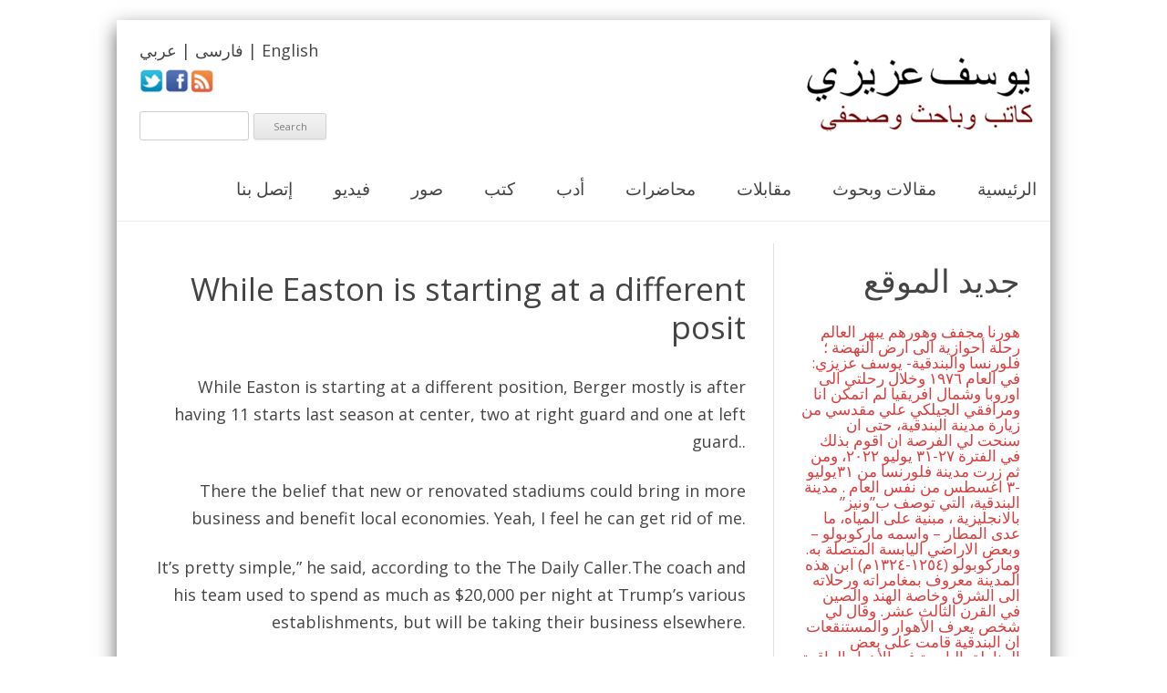

--- FILE ---
content_type: text/html; charset=UTF-8
request_url: https://yousefazizi.com/?p=5260
body_size: 12228
content:
  ﻿<!DOCTYPE html>
<!--[if IE 7]>
<html class="ie ie7" lang="en-US">
<![endif]-->
<!--[if IE 8]>
<html class="ie ie8" lang="en-US">
<![endif]-->
<!--[if !(IE 7) | !(IE 8)  ]><!-->
<html lang="en-US">
<!--<![endif]-->
<head>
<meta charset="UTF-8" />
<meta name="viewport" content="width=device-width" />
<title>While Easton is starting at a different posit | Yousef Azizi</title>
<link rel="profile" href="https://gmpg.org/xfn/11" />
<link rel="pingback" href="https://yousefazizi.com/xmlrpc.php" />
<!--[if lt IE 9]>
<script src="https://yousefazizi.com/wp-content/themes/twentytwelve/js/html5.js" type="text/javascript"></script>
<![endif]-->
<meta name='robots' content='max-image-preview:large' />
<link rel='dns-prefetch' href='//ws.sharethis.com' />
<link rel='dns-prefetch' href='//ajax.googleapis.com' />
<link rel='dns-prefetch' href='//fonts.googleapis.com' />
<link rel='dns-prefetch' href='//s.w.org' />
<link rel="alternate" type="application/rss+xml" title="Yousef Azizi &raquo; Feed" href="https://yousefazizi.com/?feed=rss2" />
<link rel="alternate" type="application/rss+xml" title="Yousef Azizi &raquo; Comments Feed" href="https://yousefazizi.com/?feed=comments-rss2" />
<link rel="alternate" type="application/rss+xml" title="Yousef Azizi &raquo; While Easton is starting at a different posit Comments Feed" href="https://yousefazizi.com/?feed=rss2&#038;p=5260" />
		<script type="text/javascript">
			window._wpemojiSettings = {"baseUrl":"https:\/\/s.w.org\/images\/core\/emoji\/13.0.1\/72x72\/","ext":".png","svgUrl":"https:\/\/s.w.org\/images\/core\/emoji\/13.0.1\/svg\/","svgExt":".svg","source":{"concatemoji":"https:\/\/yousefazizi.com\/wp-includes\/js\/wp-emoji-release.min.js?ver=5.7.14"}};
			!function(e,a,t){var n,r,o,i=a.createElement("canvas"),p=i.getContext&&i.getContext("2d");function s(e,t){var a=String.fromCharCode;p.clearRect(0,0,i.width,i.height),p.fillText(a.apply(this,e),0,0);e=i.toDataURL();return p.clearRect(0,0,i.width,i.height),p.fillText(a.apply(this,t),0,0),e===i.toDataURL()}function c(e){var t=a.createElement("script");t.src=e,t.defer=t.type="text/javascript",a.getElementsByTagName("head")[0].appendChild(t)}for(o=Array("flag","emoji"),t.supports={everything:!0,everythingExceptFlag:!0},r=0;r<o.length;r++)t.supports[o[r]]=function(e){if(!p||!p.fillText)return!1;switch(p.textBaseline="top",p.font="600 32px Arial",e){case"flag":return s([127987,65039,8205,9895,65039],[127987,65039,8203,9895,65039])?!1:!s([55356,56826,55356,56819],[55356,56826,8203,55356,56819])&&!s([55356,57332,56128,56423,56128,56418,56128,56421,56128,56430,56128,56423,56128,56447],[55356,57332,8203,56128,56423,8203,56128,56418,8203,56128,56421,8203,56128,56430,8203,56128,56423,8203,56128,56447]);case"emoji":return!s([55357,56424,8205,55356,57212],[55357,56424,8203,55356,57212])}return!1}(o[r]),t.supports.everything=t.supports.everything&&t.supports[o[r]],"flag"!==o[r]&&(t.supports.everythingExceptFlag=t.supports.everythingExceptFlag&&t.supports[o[r]]);t.supports.everythingExceptFlag=t.supports.everythingExceptFlag&&!t.supports.flag,t.DOMReady=!1,t.readyCallback=function(){t.DOMReady=!0},t.supports.everything||(n=function(){t.readyCallback()},a.addEventListener?(a.addEventListener("DOMContentLoaded",n,!1),e.addEventListener("load",n,!1)):(e.attachEvent("onload",n),a.attachEvent("onreadystatechange",function(){"complete"===a.readyState&&t.readyCallback()})),(n=t.source||{}).concatemoji?c(n.concatemoji):n.wpemoji&&n.twemoji&&(c(n.twemoji),c(n.wpemoji)))}(window,document,window._wpemojiSettings);
		</script>
		<style type="text/css">
img.wp-smiley,
img.emoji {
	display: inline !important;
	border: none !important;
	box-shadow: none !important;
	height: 1em !important;
	width: 1em !important;
	margin: 0 .07em !important;
	vertical-align: -0.1em !important;
	background: none !important;
	padding: 0 !important;
}
</style>
	<link rel='stylesheet' id='wp-block-library-css'  href='https://yousefazizi.com/wp-includes/css/dist/block-library/style.min.css?ver=5.7.14' type='text/css' media='all' />
<link rel='stylesheet' id='ssbaFont-css'  href='//fonts.googleapis.com/css?family=Indie+Flower&#038;ver=5.7.14' type='text/css' media='all' />
<link rel='stylesheet' id='wp-arabic-keyboard-css'  href='https://yousefazizi.com/wp-content/plugins/wp-arabic-virtual-keyboard/css/style.css?ver=0.1' type='text/css' media='screen' />
<link rel='stylesheet' id='twentytwelve-fonts-css'  href='https://fonts.googleapis.com/css?family=Open+Sans:400italic,700italic,400,700&#038;subset=latin,latin-ext' type='text/css' media='all' />
<link rel='stylesheet' id='twentytwelve-style-css'  href='https://yousefazizi.com/wp-content/themes/twentytwelve/style.css?ver=5.7.14' type='text/css' media='all' />
<!--[if lt IE 9]>
<link rel='stylesheet' id='twentytwelve-ie-css'  href='https://yousefazizi.com/wp-content/themes/twentytwelve/css/ie.css?ver=20121010' type='text/css' media='all' />
<![endif]-->
<script type='text/javascript' src='//ajax.googleapis.com/ajax/libs/jquery/2.1.1/jquery.min.js?ver=5.7.14' id='jquery-js'></script>
<link rel="https://api.w.org/" href="https://yousefazizi.com/index.php?rest_route=/" /><link rel="alternate" type="application/json" href="https://yousefazizi.com/index.php?rest_route=/wp/v2/posts/5260" /><link rel="EditURI" type="application/rsd+xml" title="RSD" href="https://yousefazizi.com/xmlrpc.php?rsd" />
<link rel="wlwmanifest" type="application/wlwmanifest+xml" href="https://yousefazizi.com/wp-includes/wlwmanifest.xml" /> 
<meta name="generator" content="WordPress 5.7.14" />
<link rel="canonical" href="https://yousefazizi.com/?p=5260" />
<link rel='shortlink' href='https://yousefazizi.com/?p=5260' />
<link rel="alternate" type="application/json+oembed" href="https://yousefazizi.com/index.php?rest_route=%2Foembed%2F1.0%2Fembed&#038;url=https%3A%2F%2Fyousefazizi.com%2F%3Fp%3D5260" />
<link rel="alternate" type="text/xml+oembed" href="https://yousefazizi.com/index.php?rest_route=%2Foembed%2F1.0%2Fembed&#038;url=https%3A%2F%2Fyousefazizi.com%2F%3Fp%3D5260&#038;format=xml" />
<script>(function(d, s, id){
                 var js, fjs = d.getElementsByTagName(s)[0];
                 if (d.getElementById(id)) {return;}
                 js = d.createElement(s); js.id = id;
                 js.src = "//connect.facebook.net/en_US/sdk.js#xfbml=1&version=v2.6";
                 fjs.parentNode.insertBefore(js, fjs);
               }(document, 'script', 'facebook-jssdk'));</script><style type="text/css">	.ssba {
									
									
									
									
								}
								.ssba img
								{
									width: 35px !important;
									padding: 6px;
									border:  0;
									box-shadow: none !important;
									display: inline !important;
									vertical-align: middle;
								}
								.ssba, .ssba a
								{
									text-decoration:none;
									border:0;
									background: none;
									font-family: Indie Flower;
									font-size: 	20px;
									
									
								}
								</style><meta http-equiv="X-UA-Compatible" content="IE=Edge, chrome=1"/><meta http-equiv="Content-Type" content="text/html; charset=utf-8" /><script>var wpvrk_site_url = "https://yousefazizi.com";</script><style type="text/css">.recentcomments a{display:inline !important;padding:0 !important;margin:0 !important;}</style>
































</head>
<map id="map1" name="map1">
<area shape="rect" coords="0,0,26,23" href="https://twitter.com/yazizibenitorof" alt="" title=""    />
<area shape="rect" coords="31,0,57,23" href="https://www.facebook.com/yousef.azizibenitorof" alt="" title=""    />
<area shape="rect" coords="60,0,83,23" href="http://gmaccreative.co.uk/yousefazizi/rss" alt="" title=""    />
</map>
<body data-rsssl=1 class="post-template-default single single-post postid-5260 single-format-standard custom-font-enabled single-author"><div id="page" class="hfeed site">
	<header id="masthead" class="site-header" role="banner">
		<hgroup>
			<h1 class="site-title" style="float:right; width:300px;"><a href="https://yousefazizi.com/" title="Yousef Azizi" rel="home"><img border="0" src="https://yousefazizi.com/wp-content/uploads/2013/12/arabiclogo.jpg"></a></h1>

<div><a href="https://www.yousefazizi.com/fa/">فارسی</a> | <a href="https://www.yousefazizi.com/">عربي</a> | <a href="https://www.yousefazizi.com/en/">English</a></div>  
<img style="float:left; margin-left:0px; margin-top:7px; position:relative; top:5px; width:82px;" usemap="#map1" border="0" src="https://yousefazizi.com/wp-content/uploads/2013/12/social1.jpg">
<br />
<div style="width:220px; margin-left:0px; margin-top:40px; ">
<form method="get" id="searchform" action="https://yousefazizi.com/">
<div><input type="text" size="18" style="width:120px !important;" value="" name="s" id="s" />
<input type="submit" style="width:80px !important;" id="searchsubmit" value="Search" class="btn" />
</div>
</form>	
</div>

		
		</hgroup>

		<nav id="site-navigation" class="main-navigation" role="navigation">
			<h3 class="menu-toggle">Menu</h3>
			<a class="assistive-text" href="#content" title="Skip to content">Skip to content</a>
			<div class="menu-menu-1-container"><ul id="menu-menu-1" class="nav-menu"><li id="menu-item-130" class="menu-item menu-item-type-post_type menu-item-object-page menu-item-130"><a href="https://yousefazizi.com/?page_id=52">إتصل بنا</a></li>
<li id="menu-item-136" class="menu-item menu-item-type-post_type menu-item-object-page menu-item-136"><a href="https://yousefazizi.com/?page_id=103">فيديو</a></li>
<li id="menu-item-669" class="menu-item menu-item-type-post_type menu-item-object-page menu-item-669"><a href="https://yousefazizi.com/?page_id=667">صور</a></li>
<li id="menu-item-129" class="menu-item menu-item-type-post_type menu-item-object-page menu-item-129"><a href="https://yousefazizi.com/?page_id=48">كتب</a></li>
<li id="menu-item-135" class="menu-item menu-item-type-post_type menu-item-object-page menu-item-135"><a href="https://yousefazizi.com/?page_id=43">أدب</a></li>
<li id="menu-item-134" class="menu-item menu-item-type-post_type menu-item-object-page menu-item-134"><a href="https://yousefazizi.com/?page_id=45">محاضرات</a></li>
<li id="menu-item-133" class="menu-item menu-item-type-post_type menu-item-object-page menu-item-133"><a href="https://yousefazizi.com/?page_id=41">مقابلات</a></li>
<li id="menu-item-128" class="menu-item menu-item-type-post_type menu-item-object-page menu-item-128"><a href="https://yousefazizi.com/?page_id=39">مقالات وبحوث</a></li>
<li id="menu-item-127" class="menu-item menu-item-type-post_type menu-item-object-page menu-item-home menu-item-127"><a href="https://yousefazizi.com/">الرئيسية</a></li>
</ul></div>		</nav><!-- #site-navigation -->

			</header><!-- #masthead -->

	<div id="main" class="wrapper">
	<div id="primary" class="site-content" style="width:1020px !important;">
		<div id="content" role="main">

<div style="border-right:1px solid #e0e0e0; width:660px; padding-right:30px; text-align:right; float:left;">

			
				 
	<article id="post-5260" class="post-5260 post type-post status-publish format-standard hentry category-uncategorized tag-oakley-outlet tag-oakley-sungalsses-outlet tag-oakley-sunglasses-sale tag-oakley-womens-sunglasses">
				<header class="entry-header">

						<h1 class="entry-title">While Easton is starting at a different posit</h1>
										
								</header><!-- .entry-header -->

				<div class="entry-content">
			

			<p>While Easton is starting at a different position, Berger mostly is after having 11 starts last season at center, two at right guard and one at left guard.. </p>
<p>There the belief that new or renovated stadiums could bring in more business and benefit local economies. Yeah, I feel he can get rid of me. </p>
<p>It&#8217;s pretty simple,&#8221; he said, according to the The Daily Caller.The coach and his team used to spend as much as $20,000 per night at Trump&#8217;s various establishments, but will be taking their business elsewhere. </p>
<p>This will help you begin the process of securing the shell to the truck. 10) and ARROW (Oct. A three year starter as a DB at the University of Dayton for coach Harry Baujan. </p>
<p>Here&#8217;s a player who looked like a bonafide No. So that failure was tough; that was a tough pill.&#8221;. New England Patriots coach Bill Belichick has the highest contract of all NFL coaches at $7.5 million. </p>
<p>It&#8217;s complete. Noted for having one of the biggest kicks in Australian football over his illustrious career, he tried his hand at the American game in 2007 and made a success of himself with 112 appearances as a punter for the Philadelphia Eagles and Washington Redskins over seven years (2007 2013). </p>
<p>And he watched his Nebraska teammates go through their pro day workouts on March 14 because he wasnt quite back yet.. But the lease deal white jersey for football he signed last year to keep the team in Buffalo for 10 years did give the community a distinct advantage. </p>
<p>That is right.&#8217; I do believe in what I believe in. Champions League final, Barca versus Real Madrid, hype of the century? You positively influence the outcome of that game. </p>
<p>He got the haircut the box, the Lego, the invert Mohawk. The only way into the UFC is through a positive record against high caliber fighters. </p>
<p>Baseball shaped pillows and beanbag chairs are also fun and functional decor items that are ideal for this theme. The Court has to arguments that boil down to calling Natives too stupid and biased to be trusted with real American lives.. </p>
<p>LB KENDELL BECKWITH leads NFL rookies with 36 tackles. Country Punters and placekickers have traditionally been the only average looking guys on an NFL roster the guys who fuel the daydreams of regular fans specifically because their physiques are so unremarkable. </p>
<p>8 until after next week&#8217;s games.. And that&#8217;s what I can appreciate about Russ. Two touchdowns and a field goal, but probably three TDs. </p>
<p>More than 200,000 people have registered for FEMA assistance.. Max Bullough was a standout Michigan State linebacker who went undrafted in 2014 before signing with the Houston Texans. </p>
<p>Let us pass lightly over the fact that, in protesting a refusal to participate in a patriotic ritual, Loomis nfl football jerseys is refusing to participate in a patriotic ritual. </p>
<p>It&#8217;s harnessed through slots in the back with a karate belt I got a garage sale years ago (thinking I&#8217;d use it for tote bag straps someday). </p>
<p>We don&#8217;t look at it like that. It can be very stressful and disastrous if you do not have a good strategy or knowledge of the players going into the draft. </p>
<p>According to &#8220;USA Today,&#8221; Ohio State coach Woody Hayes and trainer Ernie Biggs are the accepted forerunners of the tradition of the pride sticker. </p>
<p>The Broncos magical 2016 translated into three draft picks, including No. The closest thing to a sure thing is second round running back Dalvin Cook.. </p>
<p>Of these issues the NFL is making part of their program, he said. Nothing was outstanding, but they were solid across the board with the exception of Fuller missing a tackle on <a href="https://www.cheapfakeoakleysell.com/">discount oakley</a> Hooper&#8217;s 40 yard gain. </p>
<p>&#8220;Before I broke into the business and was just a fan, Hennig was my favorite because I knew he was out there working where to get football jerseys made hard for my entertainment. </p>
<p>Louis Rams was the defensive coordinator there.. &#8220;I know for a fact that I&#8217;m no son of a bitch, and I plan on continuing authentic college football jerseys forward and doing whatever I can from my position to promote the equality that&#8217;s needed in this country.&#8221;. </p>
<p>&#8220;Just because it might not be popular with the viewer at home doesn&#8217;t mean we&#8217;re not going to cover it,&#8221; McManus said. For my position, I need to be more bulky.&#8221;. </p>
<p>The mean LSU fans already have unreasonable expectations for their favorite team. Besides that, the NCAA doesn&#8217;t want to use a ball that resembles the NFL ball.. </p>
<p>TIES OK?: Should the NFL look into figuring out a way to make sure a game doesn&#8217;t end in a tie? The Bengals and Panthers both got a field goal in overtime, but Cincinnati&#8217;s Mike Nugent missed a 36 yard potential winner at the end of the lone extra quarter, and the score wound up 37 all. </p>
<p>But first football and the brain. CB BRADLEY ROBY had INT 2 PD last week. Hernandez was convicted and sentenced to life in prison; the conviction was voided because he died before his appeals were exhausted, though that decision is itself being appealed.. </p>
<p>The GM must understand the legalities of the contracts.Draft PlayersGeneral managers are responsible for drafting players to play for the organization for which he works. </p>
<p>On Sunday, he said, he turned the game on late and was relishing the team lead until a friend told him about the protests. We have to make sure we maintain our gap leverage and keep our gaps and stop the run. </p>
<p>It hasAndrew Motuapuakaas the No. Unfortunately (he said, while openly lying) I don have a Facebook account so cannot respond directly. </p>
<p>Either you listen or you don Washington Redskins tight end Vernon Davis said Monday. Put them all side by side into a 3&#215;4 gridNow you have a grid that when you cut out the squares you can fold each of them in half diagonally, andthey will each fit over a paper football.. </p>
<p>She will partner with former Buffalo Bills coach Rex Ryan, a broadcasting neophyte, to call the Broncos Chargers game, the second offering in a Monday night doubleheader.. </p>
<p>Mowins, cheap jerseys online 50, has journeyed a remarkable distance from those neighborhood Mr. The Pittsburgh Steelers did not even leave the locker room during the patriotic tune.Jacksonville Jaguars players kneel in protest during the national anthem before the NFL International Series match at Wembley Stadium, London(Image: Simon Cooper/PA Wire/PA Images)Some argue that the protests inappropriately drag politics <a href="https://www.cheapfakeoakleysell.com/">https://www.cheapfakeoakleysell.com/</a> into American football, but others point out that NFL team owners made the game political when they donated millions to President Trump&#8217;s campaign.Many of the owners who donated, have stood by their players&#8217; right to protest, according to CNN Money.Shahid Khan, the Pakistani American owner of the Jaguars, gave $1 million to the campaign, but linked arms with players as the anthem sounded in Wembley Stadium.Some have said the action is unpatriotic and disrespectful to the military but many members of the armed forces have supported the protest.A former Green Beret posted on Facebook saying he and his family served their country to protect exactly this &#8216;right to peacefully protest injustice&#8217;.Michael Sand wrote: &#8220;Want to respect the American flag? Then respect the ideals for which it stands.</p>
<!-- Simple Share Buttons Adder (6.3.1) simplesharebuttons.com --><div class="ssba ssba-wrap"><div style="text-align:left"><a href="https://simplesharebuttons.com" target="_blank">Share</a><a data-site="" class="ssba_facebook_share" href="http://www.facebook.com/sharer.php?u=https://yousefazizi.com/?p=5260"  target="_blank" ><img src="https://yousefazizi.com/wp-content/plugins/simple-share-buttons-adder/buttons/somacro/facebook.png" title="Facebook" class="ssba ssba-img" alt="Share on Facebook" /></a><a data-site="" class="ssba_twitter_share" href="http://twitter.com/share?url=https://yousefazizi.com/?p=5260&amp;text=While+Easton+is+starting+at+a+different+posit+"  target="_blank" ><img src="https://yousefazizi.com/wp-content/plugins/simple-share-buttons-adder/buttons/somacro/twitter.png" title="Twitter" class="ssba ssba-img" alt="Tweet about this on Twitter" /></a><a data-site="email" class="ssba_email_share" href="mailto:?subject=While Easton is starting at a different posit&amp;body=%20https://yousefazizi.com/?p=5260"><img src="https://yousefazizi.com/wp-content/plugins/simple-share-buttons-adder/buttons/somacro/email.png" title="Email" class="ssba ssba-img" alt="Email this to someone" /></a><a data-site="" class="ssba_google_share" href="https://plus.google.com/share?url=https://yousefazizi.com/?p=5260"  target="_blank" ><img src="https://yousefazizi.com/wp-content/plugins/simple-share-buttons-adder/buttons/somacro/google.png" title="Google+" class="ssba ssba-img" alt="Share on Google+" /></a><a data-site="linkedin" class="ssba_linkedin_share ssba_share_link" href="http://www.linkedin.com/shareArticle?mini=true&amp;url=https://yousefazizi.com/?p=5260"  target="_blank" ><img src="https://yousefazizi.com/wp-content/plugins/simple-share-buttons-adder/buttons/somacro/linkedin.png" title="LinkedIn" class="ssba ssba-img" alt="Share on LinkedIn" /></a><a data-site="tumblr" class="ssba_tumblr_share" href="http://www.tumblr.com/share/link?url=https://yousefazizi.com/?p=5260"  target="_blank" ><img src="https://yousefazizi.com/wp-content/plugins/simple-share-buttons-adder/buttons/somacro/tumblr.png" title="tumblr" class="ssba ssba-img" alt="Share on Tumblr" /></a><a data-site='pinterest' class='ssba_pinterest_share' href='javascript:void((function()%7Bvar%20e=document.createElement(&apos;script&apos;);e.setAttribute(&apos;type&apos;,&apos;text/javascript&apos;);e.setAttribute(&apos;charset&apos;,&apos;UTF-8&apos;);e.setAttribute(&apos;src&apos;,&apos;//assets.pinterest.com/js/pinmarklet.js?r=&apos;+Math.random()*99999999);document.body.appendChild(e)%7D)());'><img src="https://yousefazizi.com/wp-content/plugins/simple-share-buttons-adder/buttons/somacro/pinterest.png" title="Pinterest" class="ssba ssba-img" alt="Pin on Pinterest" /></a></div></div>
			
			

					</div><!-- .entry-content -->
		
		<footer class="entry-meta">
			This entry was posted in <a href="https://yousefazizi.com/?cat=1" rel="category">Uncategorized</a> and tagged <a href="https://yousefazizi.com/?tag=oakley-outlet" rel="tag">oakley outlet</a>, <a href="https://yousefazizi.com/?tag=oakley-sungalsses-outlet" rel="tag">oakley sungalsses outlet</a>, <a href="https://yousefazizi.com/?tag=oakley-sunglasses-sale" rel="tag">oakley sunglasses sale</a>, <a href="https://yousefazizi.com/?tag=oakley-womens-sunglasses" rel="tag">oakley womens sunglasses</a> on <a href="https://yousefazizi.com/?p=5260" title="2:44 am" rel="bookmark"><time class="entry-date" datetime="2018-03-07T02:44:26+00:00">March 7, 2018</time></a><span class="by-author"> by <span class="author vcard"><a class="url fn n" href="https://yousefazizi.com/?author=1" title="View all posts by yousef" rel="author">yousef</a></span></span>.								</footer><!-- .entry-meta -->
	</article><!-- #post -->

							
			
</div>

<div style="float:left; width:240px; margin-left:30px; border:0px solid blue; text-align:right;">
<h1 class="homeheader">جديد الموقع</h1>


<a class="posty" href="https://yousefazizi.com/?p=39100017">
<h1 class="front-side">
هورنا مجفف وهورهم يبهر العالم رحلة أحوازية الى ارض النهضة ؛ فلورنسا والبندقية- يوسف عزيزي: في العام ١٩٧٦ وخلال رحلتي الى اوروبا وشمال افريقيا لم اتمكن انا ومرافقي الجيلكي علي مقدسي من زيارة مدينة البندقية، حتى ان سنحت لي الفرصة ان اقوم بذلك في الفترة ٢٧-٣١ يوليو ٢٠٢٢، ومن ثم زرت مدينة فلورنسا من ٣١يوليو -٣ اغسطس من نفس العام . مدينة البندقية، التي توصف ب&#8221;ونيز&#8221; بالانجليزية ، مبنية على المياه، ما عدى المطار &#8211; واسمه ماركوبولو &#8211; وبعض الاراضي اليابسة المتصلة به. وماركوبولو (١٢٥٤-١٣٢٤م) ابن هذه المدينة معروف بمغامراته ورحلاته الى الشرق وخاصة الهند والصين في القرن الثالث عشر. وقال لي شخص يعرف الأهوار والمستنقعات ان البندقية قامت على بعض المناطق اليابسة في الأهوار الواقعة على هامش البحر وانا اتصور ان تلك الأهوار كانت تشابه اهوارنا كهور الحويزة والعظيم، وان مباني البندقية تم تشييدها على بقع يابسة مرتفعة كتلك التي نحن نصفها ب&#8221;الجبايش&#8221; في اهوارنا، لكن هنا في اوروبا اصبحت البندقية مدينة تبهر العالم وتجلب الملايين من السياح ليدروا عليها ايرادات تعادل بل تفوق ايرادات النفط التي يُستخرج من أهوار الحويزة والعظيم والذي ادى الى ان تجفف الشركة الوطنية الإيرانية للنفط هذه الأهوار لتتمكن وبمشاركة الشركات الصينية ان تنهب نفط تلك المنطقة وتدمر البيئة وتهجر السكان الأحوازيين من هناك.وفي مدينة البندقية القائمة على مياه البحر الادرياتيكي، لاترى تكسي ولا سيارة ولا حافلة، فكل ما في الامر هو: تكسي بحري وباص بحري. بل شاهدت ان بعض القوارب الكبار تقوم بمهمة الشاحنات لنقل التراب من المباني التي يتم تهديمها وكذلك لجلب الطوب والاسمنت وسائر مواد البناء. كما توجد في البندقية اشارات مرور لكن ليس في الشوارع المبلطة كما في كل مدن العالم بل في مفارق الشوارع المائية. وهناك العديد من الفنادق في المدينة لكننا كمجموعة استأجرنا شقة لانها كانت ارخص. هنا تشاهد الكنائس العديدة وقصور الدوقات (جمع دوق، حاكم الإمارة) ومركزها الرئيسي ساحة San Marco &#8220;سن مارك&#8221; في وسط البندقية. هناك قصر رئيسي في هذه الساحة والى جنبه سجن المدينة الذي يقع قسمه التحتاني في الماء. وقد زرنا كنيسة St Zaccaria (القديس ذكريا) وشاهدنا ارضيتها المغمورة بالمياه. وبين العديد من الجسور المبنية على الشوارع المائية هناك جسر يوصف بجسر الشجار حيث كان المنتسبون للنقابات المختلفة في القرون المنصرمة يتجادلون ويتشاجرون هناك، يمكن ان نصفه بجسر &#8220;البوكسيات&#8221; باللهجة الأحوازية. كما توجد جزيرة بالقرب من المدينة توصف ب &#8220;ليدو&#8221; يمكن الوصول اليها بالتاكسي او الباص البحري. وبعد الوصول الى محطة الجزيرة يمكنك عبور عرض الجزيرة مشيا على الاقدام خلال عشر دقائق وهناك تصل الى ساحل رملي مناسب جدا للسباحة لان عمق البحر يزداد بالتدريج وبعد نحو ثلاثين مترا تستطيع ان تسبح في المكان العميق الذي لايمكنك المشي فيه. وقد تطورت التجارة في البندقية في القرن الثالث عشر الميلادي اثر جهود عائلة ماركو بولو واخرين حيث تزامن ذلك مع انبثاق عائلة مديشي المصرفية والسياسية في فلورنسا. وكانت البندقية امارة مستقلة قبل توحيد ايطاليا من قبل غاريبالدي في القرن التاسع عشر. لكن الشعب هنا وفي اخر انتخابات او استفتاء في العام ٢٠١٩ رفض الاستقلال واستمر في الحياة مع ايطاليا محتفظا بحقوقه الثقافية والسياسية. ويبدو ان الامر يعود الى الوضع الاقتصادي المناسب للمدينة بسبب السياحة التي تبدأ من شهر مارس وتنتهي في شهر نوفمبر وتدر الاموال على هذه المدينة. كما ان لغة اهل البندقية لاتختلف كثيرا عن الايطالية حسب ما سمعت منهم. في فلورنساتبعد نحو ساعتين بالقطار من البندقية ولعبت دورا تاريخيا في انبثاق عصر النهضة والذي كان نقطة انعطاف في الحياة العلمية والفنية والثقافية في اوروبا بل والعالم. فعلاوة على العديد من الكنائس الكبيرة هناك متاحف تضم تماثيل ولوحات من مايكل أنجلو، ورافائيل وأخرين تبهر البصر وتثير الاعجاب. ويعد متحف Uffizi museum اهم هذه المتاحف. اذ كانت فلورنسا &#8211; كالبندقية &#8211; تعج بالسياح الوافدين من كل اصقاع العالم وذلك بعد عامين من الغياب بسبب جائحة الكرونا. ولفت انتباهي في المدينة كثرة الباعة العرب المغاربة والباكستانيين وبعض الافريقيين السود الذين يبيعون اشياء بسيطة على الارصفة. وقد قال لي سائق تاكسي كهل اقلنا من المدينة الى المطار بعد ان سألته عن الوضع الاقتصادي للناس قال: &#8220;اني اعيش في الضاحية لان المعيشة ارخص هناك&#8221;، وعن الاتجاهات السياسية هناك اكد انه اشتراكي وليس شيوعي ولا اشتراكي ديمقراطي. وعندما سألته عن برلينغرئر زعيم الحزب الشيوعي الايطالي &#8211; وهو اكبر حزب شيوعي في اوروبا &#8211; قبل خمسين عاما قال انه يتذكره ودون ان اسأله ذكر لي اسم أنتونيو غرامشي الفيلسوف السياسي اليساري الايطالي واصفا اياه بالعظيم وقد ايدت كلامه، حيث حكم عليه الفاشيون الحاكمون في ايطاليا في الثلاثينيات من القرن الماضي بالسجن لمدة عشرين عاما، وقد الف معظم كتبه هناك رغم الرقابة الصارمة. وقد استند الى نصوصه العديد من المفكرين العرب بما فيهم محمد عابد الجابري. كما ان دانتي أليغييري الشاعر الايطالي ومؤلف كتاب الكوميديا الإلهية ايضا من مواليد فلورنسا وكان معاصرا لماركوبولو.وكذلك ولد ومات المفكر والفيلسوف السياسي نيكولو ماكيافيلّي في هذه المدينة وهو الذي عاش في عصر النهضة والف كتاب &#8220;الأمير&#8221; الذي يعتبر احد اهم كتب الفكر السياسي، والماكيافيلية معروفة لحد الان كمدرسة في السياسة.وتقع جمهورية سان مارينو المستقلة ضمن خريطة ايطاليا وعلى الشرق من مدينة فلورنسا. وهي الى جانب الفاتيكان تعتبر ثاني دولة مستقلة ضمن هذه الخريطة وثالث اصغر دولة في اوروبا، وعاصمتها ايضا تسمى سان مارينو. مساحة هذه الجمهورية الجبلية ٦١ كيلومتر مربع وعدد سكانها ٣٣٤٠٠ نسمة، وقد تأسست كدولة جمهورية في القرن الرابع الميلادي. وفي العصر الحديث، اعترف مؤتمر فيينا في العام ١٨١٥ باستقلال سان مارينو دوليا. اما الدولة الثانية في خريطة ايطاليا هي الفاتيكان التي تقع في العاصمة روما وزرتها في العام ٢٠١١. قارن ذلك بما وقع لمملكة عربستان المستقلة ومن ثم المتحالفة مع الممالك الاخرى في بلاد فارس. هذا ما ناقشته هاتفيا مع ابن بلدي سعيد سيلاوي الأحوازي الذي يقيم في مدينة بولونيا &#8211; بين البندقية وفلورنسا- والذي لم استطع من زيارته هناك رغم اصراره وزوجته ام فهد التي خاطبتني قائلة : &#8220;عليكم ان تزورونا&#8221; وعندما قلت لها ان عددنا كبير ومنزلكم صغير ذكرتني بالمثل الأحوازي: &#8220;موش مشكلة، ان البرة لنا والداخل لكم&#8221;.</h1>
<span class="bod1">
</span></a> <br /><a class="posty" href="https://yousefazizi.com/?p=39100014">
<h1 class="front-side">
الإستعلاء العرقي الفارسي ومعاداة العرب</h1>
<span class="bod1">
</span></a> <br /><a class="posty" href="https://yousefazizi.com/?p=39100011">
<h1 class="front-side">
حوار مطول لقناة الشرق مع يوسف عزيزي</h1>
<span class="bod1">
</span></a> <br /><a class="posty" href="https://yousefazizi.com/?p=39100008">
<h1 class="front-side">
ثورة الأحواز&#8221; توحّد الهتافات برحيل نظام الملالي&#8221;</h1>
<span class="bod1">
</span></a> <br /><a class="posty" href="https://yousefazizi.com/?p=39100003">
<h1 class="front-side">
جرائم لايمكن السكوت عنها</h1>
<span class="bod1">
</span></a> <br />


<h1 class="homeheader">فيسبوك</h1>

<a href="https://www.facebook.com/yousef.azizibenitorof"><img src="https://gmaccreative.co.uk/yousefazizi/wp-content/uploads/2013/12/facebook.jpg" border="0"></a>
<div class="fb-like" data-href="https://www.facebook.com/yousef.azizibenitorof" data-width="250" data-layout="button_count" data-action="like" data-show-faces="false" data-share="false"></div>

<h1 class="homeheadersec">تويتر</h1>

<a class="twitter-timeline" href="https://twitter.com/yazizibenitorof" data-widget-id="410125117901922304">Tweets by @yazizibenitorof</a>
<script>!function(d,s,id){var js,fjs=d.getElementsByTagName(s)[0],p=/^http:/.test(d.location)?'http':'https';if(!d.getElementById(id)){js=d.createElement(s);js.id=id;js.src=p+"://platform.twitter.com/widgets.js";fjs.parentNode.insertBefore(js,fjs);}}(document,"script","twitter-wjs");</script>


<h1 class="homeheadersec">ألبوم الصور</h1>


<!-- Start of Flickr Badge -->
<style type="text/css">
/*
Images are wrapped in divs classed "flickr_badge_image" with ids "flickr_badge_imageX" where "X" is an integer specifying ordinal position. Below are some styles to get you started!
*/
#flickr_badge_uber_wrapper {text-align:center; width:250px;}
#flickr_badge_wrapper {padding:10px 0 10px 0;}
.flickr_badge_image {margin:3 5px 5px 0px; float:left; padding:3px;}
.flickr_badge_image img {border: 0px solid black !important;}
#flickr_badge_source {text-align:left; margin:0 10px 0 10px;}
#flickr_badge_icon {float:left; margin-right:5px;}
#flickr_www {display:block; padding:0 10px 0 10px !important; font: 11px Arial, Helvetica, Sans serif !important; color:#3993ff !important;}
#flickr_badge_uber_wrapper a:hover,
#flickr_badge_uber_wrapper a:link,
#flickr_badge_uber_wrapper a:active,
#flickr_badge_uber_wrapper a:visited {text-decoration:none !important; background:inherit !important;color:#3993ff;}
#flickr_badge_wrapper {background-color:#ffffff;border: solid 1px #FFFFFF}
#flickr_badge_source {padding:0 !important; font: 11px Arial, Helvetica, Sans serif !important; color:#666666 !important;}
</style>
<div id="flickr_badge_uber_wrapper"><a href="http://www.flickr.com" id="flickr_www">www.<strong style="color:#3993ff">flick<span style="color:#ff1c92">r</span></strong>.com</a><div id="flickr_badge_wrapper">
<script type="text/javascript" src="https://www.flickr.com/badge_code_v2.gne?count=9&display=latest&size=s&layout=x&source=user&user=111108483%40N02"></script>
</div></div>
<!-- End of Flickr Badge -->





</div>		</div><!-- #content -->
	</div><!-- #primary -->


 	</div><!-- #main .wrapper -->
	<footer id="colophon" role="contentinfo">
		<div class="site-info">
			Copyright 2014 Yousef Azizi
		</div><!-- .site-info -->
	</footer><!-- #colophon -->
</div><!-- #page -->

<script type='text/javascript' src='https://ws.sharethis.com/button/st_insights.js' id='ssba-sharethis-js'></script>
<script type='text/javascript' src='https://yousefazizi.com/wp-content/plugins/simple-share-buttons-adder/js/ssba.min.js?ver=5.7.14' id='ssba-js'></script>
<script type='text/javascript' src='https://yousefazizi.com/wp-content/plugins/wp-arabic-virtual-keyboard/js/script.js?ver=0.1' id='wp-arabic-keyboard-js'></script>
<script type='text/javascript' src='https://yousefazizi.com/wp-content/plugins/wp-arabic-virtual-keyboard/js/jquery.zclip.js?ver=1.1.1' id='wp-arabic-keyboard-zclip-min-js'></script>
<script type='text/javascript' src='https://yousefazizi.com/wp-includes/js/comment-reply.min.js?ver=5.7.14' id='comment-reply-js'></script>
<script type='text/javascript' src='https://yousefazizi.com/wp-content/themes/twentytwelve/js/navigation.js?ver=1.0' id='twentytwelve-navigation-js'></script>
<script type='text/javascript' src='https://yousefazizi.com/wp-includes/js/wp-embed.min.js?ver=5.7.14' id='wp-embed-js'></script>
</body>
</html>

--- FILE ---
content_type: text/css
request_url: https://yousefazizi.com/wp-content/plugins/wp-arabic-virtual-keyboard/css/style.css?ver=0.1
body_size: 1732
content:
div#wpvrk_keyboard_main_wrapper { 
	display: block;
	margin: 0 auto;
	position: relative;
	width: 684px;
	margin-bottom:50px;
}

div#keyboard ul.cf li a, div#keyboard ul.cf li a:hover { text-decoration:none !important;cursor:pointer !important; color:#990033 !important; }
	
div#areawrapper {
	margin: 15px auto 0;
	width: 680px;
	height: 215px;
	position:relative;
	text-align:center;
}

div#wpvrk_keyboard_main_wrapper div#areawrapper textarea#area.resizable {
	border: 1px solid #CCCCCC;
	height: 190px;
	width: 670px;
	font-size:20px;	
	text-align:right;
}

#keyboard {
	margin: 1px auto 0;
	width: 680px;
	height: 290px;
	background:	#d5d9dc;
	
	-moz-border-radius-topleft: 7px 21px;
	-moz-border-radius-topright: 7px 21px;
	-moz-border-radius-bottomright: 10px;
	-moz-border-radius-bottomleft: 10px;
	
	border-top-left-radius: 7px 21px;
	border-top-right-radius: 7px 21px;
	border-bottom-right-radius: 10px;
	border-bottom-left-radius: 10px;
	
	padding: 30px 0 0 4px;
	
	-webkit-box-shadow:  
		inset 0 0 8px #bbb,
		0 1px 0 #aaa,
		0 4px 0 #bbb,
		0 10px 30px #ddd;
	-moz-box-shadow:  
		inset 0 0 8px #bbb,
		0 1px 0 #aaa,
		0 4px 0 #bbb,
		0 10px 30px #ddd;
	box-shadow:  
		inset 0 0 8px #bbb,
		0 1px 0 #aaa,
		0 4px 0 #bbb,
		0 10px 30px #ddd;}

div#keyboard ul.cf  {
	list-style-type: none; 
	width: 685px; 
	margin: 0 auto;
}

div#keyboard ul.cf li {
	float: left;        
    margin: 0;
    padding: 0; 
	list-style-type: none !important;  
}

#to-search {
  background: none repeat scroll 0 0 #FFF9D7;
  border: 1px solid #E2C822;
  cursor: pointer;
  display: none;
  padding: 2px 4px;
  position: absolute;
  right: 6px;
  text-shadow: 0 1px 0 #FFFFFF;
  top: 45px;
  z-index: 5;
  max-width:325px;
}

#ssg {
	  float: left;
	  font-family: tahoma;
	  font-size: 16px;
	  position: relative;
	  top: 1px;
}


div#wpvrk_keyboard_main_wrapper div#details h3 {
	float: left;
	width: 300px;
}

 

.key{
	display: block;
	position:relative;
	color: #903;
	/*z-index:99999;*/
	font: 18px arial;
	text-decoration: none;
	text-align: center;
	width: 37px;
	height: 33px;
	margin: 5px;
	background: #eff0f2;
	
	-moz-border-radius: 4px;
	border-radius: 4px;
	border-top: 1px solid #f5f5f5;
	
	-webkit-box-shadow: 
		inset 0 0 25px #e8e8e8,
		0 1px 0 #c3c3c3,
		0 2px 0 #c9c9c9,
		0 2px 3px #333;
	-moz-box-shadow: 
		inset 0 0 25px #e8e8e8,
		0 1px 0 #c3c3c3,
		0 2px 0 #c9c9c9,
		0 2px 3px #333;
	box-shadow: 
		inset 0 0 25px #e8e8e8,
		0 1px 0 #c3c3c3,
		0 2px 0 #c9c9c9,
		0 2px 3px #333;
	text-shadow: 0px 1px 0px #f5f5f5;
}

.key:active, .keydown {
	color: #888;
	background: #ebeced;
	margin: 7px 5px 3px;
	-webkit-box-shadow:
		inset 0 0 25px #ddd,
		0 0 3px #333;
	-moz-box-shadow: 
		inset 0 0 25px #ddd,
		0 0 3px #333;
	box-shadow: 
		inset 0 0 25px #ddd,
		0 0 3px #333;
	border-top: 1px solid #eee;}
	
.fn span {
	display: block;
	margin: 14px 5px 0 0;
	text-align: right;
	font: bold 6pt arial;
}
	
#esc {
	margin: 6px 15px 0 0;
	font-size: 7.5pt;
}


#numbers li a span {
	display: block;
	color:#aaa;
	z-index:-999;
	font-size:11px;
}
	
#numbers li a b {
	margin: 3px 0 3px;
	display: block;
}

#numbers li .alt b {
	display: block;
	margin: 0 0 3px;
}

#numbers li #delete span {
	text-align: right;
	margin: 16px 4px 0 0;
}

ul#qwerty.additional li a.key	{
	height: 31px;
	padding-top: 3px;
}

#qwerty li a span {
	text-transform:uppercase;
	display: block;
	margin: 0px 0 0;
	font-size: 8px;
	color:#aaa;		height: 8px;
}
	
#qwerty li #tab span {
	text-align: left;
	margin: 12px 0 0 10px;
	text-transform:none;
        font-size: 11px;
}	

#qwerty li .alt b {
	display: block; 
	margin: 3px 0 0;
}

#qwerty li .alt span {
	margin: 2px 0 0;
}


#asdfg li a span {
	display: block;
	text-transform:uppercase;
	margin: 0px 0 0;
	font-size: 8px;color:#aaa;
}

#asdfg li .alt span {
	margin: 0;
}
#asdfg li .alt b {
	display: block; 
	margin: 3px 0 0;
}

#asdfg li #caps b {
	display: block;
	background: #999;
	width: 4px;
	height: 4px;
	border-radius: 10px;
	margin: 9px 0 0 10px;
	-webkit-box-shadow: inset 0 1px 0 #666;
	-moz-box-shadow:inset 0 1px 0 #666;
	box-shadow:inset 0 1px 0 #666;
}

#asdfg li #caps span {
	font-size: 11px;
	margin: 10px 0 0 10px;
	text-align: left;
	text-transform: none;
}
	
ul#bottomrow.cf li a.key {
	height: 31px;
	padding-top: 3px; 
	font-family: Arial Unicode MS;
}
	
	
#asdfg li #enter span {
	text-align: right;text-transform:none;
	margin: 15px 10px 0 0;
	font-size: 11px;color:#aaa;
}


#zxcvb li a span {
	display: block;
	margin: 0px 0 0;
	font-size: 8px;
	text-transform:uppercase;
	color:#aaa;
}

#zxcvb li .shiftleft span {
	text-align: left;
	text-transform:none;
	margin: 4px 0 0 10px;
	font-size: 11px;color:#aaa;
}

#zxcvb li .shiftright span {
	color: #AAAAAA;
	font-size: 11px;
	margin: 16px 10px 0 0;
	text-align: right;
	text-transform: none;
}

#zxcvb li .alt b {
	display: block;
	margin: 4px 0 0;
}

#zxcvb li .alt span {
	margin: 0;
}

	
#bottomrow li #fn span, #bottomrow li #control span, #bottomrow li #optionleft span, #bottomrow li #commandleft span {
	display: block;
	text-align: left;
	margin: 31px 0 0 8px;
	font-size: 12px;
	color:#aaa;
}

#bottomrow li #optionright span, #bottomrow li #commandright span {
	display: block;
	text-align: right;
	margin: 31px 8px 0 0;
	font-size: 12px;
	color:#aaa;
}

#bottomrow ol li #left span, #bottomrow ol li #right span, #bottomrow ol li #up span, #bottomrow ol li #down span {
	display: block;
	margin: 9px 0 0;
}

.fn {
	height: 26px; 
	width: 46px;
}

#delete {
	width: 55px;
}

#tab {
	width: 54px;
}

#caps {
	width: 65px;
}

#enter {
	width: 73px;
}

.shiftleft, .shiftright {
	width: 92px;
}

#fn, #control, .option, .command, #spacebar {
	height: 49px;
}

#control {
	width: 56px;
}

.option {
	width: 46px;
}
.command {
	width: 67px;
}

#spacebar {
	width: 288px;
}

#left img, #up img, #down img, #right img {border: none;}
div#keyboard ul ol {list-style-type: none;}
#down {height: 23px;}
#up, #left, #right {height: 24px;}
#left, #right {margin: 30px 5px 5px;}
#left:active, #right:active {margin: 32px 5px 3px;}
#up {margin: 5px 5px 1px; border-bottom-right-radius: 0px; border-bottom-left-radius: 0px;}
#up:active {margin: 8px 5px -2px;}
#down {margin: 0 5px 5px; border-top-left-radius: 0px; border-top-right-radius: 0px;}
#down:Active {margin: 3px 5px 4px;}


div#keyboard ul, ol {padding: 0px; margin: 0;}
	
        /* For modern browsers */
.cf:before, .cf:after {content:""; display:table;}
.cf:after {clear:both;}

/* For IE 6/7 (trigger hasLayout) */
.cf {zoom:1;}
		
ul#qwerty.additional { 
	padding-left: 81px;
	width: 683px;
}

div#details {
 clear: both;
 height: 85px;
 width: 680px;
}


/* *******************  SETTINGS PAGE STYLES ***************** */
.wpakp-wrapper {
	margin: 4px 15px 0 15px;
}

#icon-keyboard {
	background: url(../images/keyboard-icon.png) no-repeat scroll 0 0 transparent;
	float: left;
	height: 35px;
	margin: 7px 8px 0 0;
	width: 35px;	
}

div.wpakp-wrapper h2 {
	color: #464646;
	font-family: "HelveticaNeue-Light","Helvetica Neue Light","Helvetica Neue",sans-serif;
	font-size: 23px;
	line-height: 29px;
	padding: 9px 15px 4px 0;
	font-weight:normal;

}
div#wpwrap div#wpcontent div#wpbody div#wpbody-content div.wpakp-wrapper div.updated, div.error {
  margin: 5px 15px 2px 2px;
}

--- FILE ---
content_type: text/javascript
request_url: https://yousefazizi.com/wp-content/plugins/wp-arabic-virtual-keyboard/js/script.js?ver=0.1
body_size: 2935
content:
jQuery.noConflict();

 function wpavk_sl(id) { 
	return document.getElementById(id); 
} 
 
function wpavk_wr(item){
	var input=wpavk_sl('area'); 
	
	input.focus();
	if (input.setSelectionRange) {
		var srt = input.selectionStart;
		var len = input.selectionEnd;
		if (srt < len) srt++;
		input.value = input.value.substr(0,srt)+item+input.value.substr(len);
		input.setSelectionRange(srt+1,srt+1);
	}
	else{
		var range=document.selection.createRange();
		range.text=item;
	}
		input.focus();
		input.scrollTop = input.scrollHeight;	
}



function wpavk_setSelectionRange(input, selectionStart, selectionEnd) 
{
    if (input.setSelectionRange) 
    {
        input.focus();
        input.setSelectionRange(selectionStart, selectionEnd);
    }
    else if (input.createTextRange) 
    {
        var range = input.createTextRange();
        range.collapse(true);
        range.moveEnd("character", selectionEnd);
        range.moveStart("character", selectionStart);
        range.select();
    }
}

function wpavk_setCaretToPos(input, pos) 
{
    wpavk_setSelectionRange(input, pos, pos);
}



function wpavk_getCaret(el) {

  if (el.selectionStart) { 
	return el.selectionStart; 
	
  } else if (document.selection) { 
	
	el.focus(); 
	var r = document.selection.createRange(); 
	
	if (r == null) { 
	  return 0; 
	} 
		
	var re = el.createTextRange(), 
	rc = re.duplicate(); 

	re.moveToBookmark(r.getBookmark()); 
	rc.setEndPoint("EndToStart", re); 

	var add_newlines = 0;
	for (var i=0; i<rc.text.length; i++) {
	  if (rc.text.substr(i, 2) == "\r\n") {
		add_newlines += 2;
		i++;
	  }
	}

	return rc.text.length + add_newlines; 
  }  
  return 0; 
}	


var t=0;
var v=0;
var s=0;


function wpavk_trans(p){
var en2ar=new Array(
	"W","Ù‹",
	"3","Ø¹",
	"a","Ø§",  
	"b","Ø¨","p","Ø¨",  
	"t","Øª",
	"7","Ø­",
	"c","Ø«","Ø³Ø³","Ø«","Øª'","Ø«",  
	"j","Ø¬",
	"Ø­'","Ø®","x","Ø®","5","Ø®",
	"k","Ùƒ",  
	"d","Ø¯",  
	"Ø¯'","Ø°", 
	"r","Ø±",  
	"z","Ø²","Ø±'","Ø²",  "R","Ø²",
	"s","Ø³", 
	"Ø«Ù‡","Ø´","Ø³'","Ø´",
	"S","Øµ","9","Øµ",
	"Øµ'","Ø¶","D","Ø¶","9'","Ø¶",
	"T","Ø·","6","Ø·",
	"Ø·'","Ø¸","Z","Ø¸", 
	"Ø¹'","Øº","gÙ‡","Øº","Ø¹'","Øº","gÙ‡","Øº",
	"f","Ù","v","Ù",
	"Ùƒ'","Ù‚","K","Ù‚","q","Ù‚", 
	"l","Ù„",
	"m","Ù…",
	"n","Ù†",
	"h","Ù‡",
	"w","Ùˆ","o","Ùˆ","u","Ùˆ",
	"y","ÙŠ","i","ÙŠ",
	"e","Ø¢",
	"Ùˆ'","Ø¤","ÙˆØ¡","Ø¤",
	"Ø¡ÙŠ","Ø¦","Ø¡#","Ø¦", "ÙŠ'","Ø¦",
	"#","Ù‰", "Ø¢Ø¢","Ù‰", 
	"Ø§Ø¡Ø¡","Ø¥","I","Ø¥","A","Ø¥",
	"Ø¡Ø§","Ø£","Ø§'","Ø£",
	"_","Ù€",
	"2","Ø¡","-","Ø¡",
	"Ù‡'","Ø©", "H","Ø©",
	//7arakat
	"Ø§=","ÙŽ", 
	"Ùˆ=","Ù", 
	"ÙŠ=","Ù",
	"ÙˆÙ†=","ÙŒ",
	"ÙŠÙ†=","Ù",
	"Ø§Ù†=","Ù‹",
	"1","Ø£",
	"Ø¡Ø¡Ø¡","Ù€Ù€Ù€Ù€Ù€Ù€"
);
 
	
	
	for(i=0;i<en2ar.length;i=i+2){
		p=p.replace(en2ar[i],en2ar[i+1]);
	}
	return p;
	
}	

function wpavk_virtual(br){
var en2ar=new Array(	
	"1","Ù¡",
	"2","Ù¢",
	"3","Ù£",
	"4","Ù¤",
	"5","Ù¥",
	"6","Ù¦",
	"7","Ù§",
	"8","Ù¨",
	"9","Ù©",
	"0","Ù ",
	"q","Ø¶",
	"w","Øµ",
	"e","Ø«",
	"r","Ù‚",
	"t","Ù",
	"y","Øº", 
	"u","Ø¹",
	"i","Ù‡",
	"o","Ø®",
	"p","Ø­",
	'{','Ø¬', '[','Ø¬', 
	"}","Ø¯", "]","Ø¯", 
	"a","Ø´",
	"s","Ø³",
	"d","ÙŠ",
	"f","Ø¨",
	"g","Ù„",
	"h","Ø§",
	"j","Øª",
	"k","Ù†",
	"l","Ù…",  
	";","Ùƒ",
	"\'","Ø·", 
	"z","Ø¦",  
	"x","Ø¡",
	"c","Ø¤",
	"v","Ø±",".","Ø²",
	"b","Ù„Ø§", 
	"n","Ù‰",
	"m","Ø©",
	"<","Ùˆ",
	",","Ùˆ",
	"-","Ø¸","/","Ø¸",
	"D","Ø°","Y","Ø¥","Q","ÙŽ","W","Ù‹","E","Ù","A","Ù","S","Ù",
	"G","Ù„Ø£","H","Ø£","T","Ù„Ø¥","Y","Ø¥","B","Ù„Ø¢","N","Ø¢","J","Ù€","K","ØŒ",
	//German 
	"Ã¤","Ø·","Ã¶","Ùƒ","Ã¼","Ø¬", "+","Ø¯" 
	);
 
	
  
	for(i=0;i<en2ar.length;i=i+2){
		br=br.replace(en2ar[i],en2ar[i+1]); 
	}			
	return br;
}	


var timeout    = 300; 
var closetimer = 0;
var ddmenuitem = 0;
var ok=0;

function wpavk_jsddm_open()
{  wpavk_jsddm_canceltimer();
   wpavk_jsddm_close();
    ddmenuitem = jQuery(this).find('ul').css('visibility', 'visible');
}
function wpavk_jsddm_close()
{  
	if(ddmenuitem) ddmenuitem.css('visibility', 'hidden');
}

function wpavk_jsddm_timer()
{  
	closetimer = window.setTimeout(wpavk_jsddm_close, timeout)
}

function wpavk_jsddm_canceltimer()
{  if(closetimer)
   {  window.clearTimeout(closetimer);
      closetimer = null;
   }
}


function wpavk_op(el){
	var input=wpavk_sl("area").value;
	var encode = encodeURI(input);
 if(el=="back"){
 		var target = wpavk_sl("area");
		target.focus();
        if (target.setSelectionRange) {
			 var srt = target.selectionStart;
			 var len = target.selectionEnd;
			 if (srt < len) srt++;
			 target.value = target.value.substr(0, srt - 1) + 
			 target.value.substr(len);
			 target.setSelectionRange(srt - 1, srt - 1);
			 target.focus();
        } else 
			if (target.createTextRange) {
		 		self.VKI_range = document.selection.createRange();
         		try { self.VKI_range.select(); } 
				catch(e) {}
				  	self.VKI_range = document.selection.createRange();
				  	if (!self.VKI_range.text.length) 
				  	self.VKI_range.moveStart('character', -1);
				  	self.VKI_range.text = "";
				  	target.focus(); 
			}	
		else target.value = target.value.substr(0, target.value.length - 1);
		     target.focus();
			return true;
 
  }
  else if(el=="search"){  
	 wpavk_sl("sbi").value = input;
	 wpavk_sl('sbi').style.borderColor='#55B5ED';
  }
  else if(el=="google"){  
	MeinFenster = window.open("http://www.google.com/search?ie=UTF-8&oe=utf-8&q="+encode);
	
   }
    else if(el=="ssg"){
   }
    else if(el=="youtube"){
 		MeinFenster = window.open("http://www.youtube.com/results?search_type=&search_query="+encode);
   }
   
    else{
  }
}
 


function wpavk_showChar(e){
	var h;
	if(document.selection){
	var g=window.event.keyCode;} else {
	var g=e.charCode;}
	var t=String.fromCharCode(g);
	switch (t) {
		case "3": tip = " 3'=&#1594; ";break;
		case "2": tip = " ee = &#1609; /  i' = &#1574; / o' =  &#1572; " ;break;
		case "a": tip = " # = Ù‰ / a = &#1575; / a' = &#1571; / A = &#1573;  ";break;
		case "b": tip = " p = &#1576;  ";break;
		case "c": tip = " s = &#1587;  /  ss = &#1579; ";break;
		case "h": tip = " 7' = Ø®   /  x = Ø®  / H = Ø© ";break;
		case "7": tip = " 7' = Ø®    ";break;
		case "k": tip = " q = &#1602; ";break;
		case "g": tip = " j = &#1580; ";break;
		case "q": tip = " k = &#1603; ";break;
		case "d": tip = " d' = &#1584; / D = &#1590;";break;
		case "e": tip = " 2 = &#1569; /  i' = &#1574; / o' =  &#1572;";break;
		case "r": tip = " r' = &#1586;  / R = &#1586; ";break;
		case "s": tip = " c = &#1579; / S = &#1589; / ch = &#1588;  ";break;
		case "9": tip = " ch = &#1588;  / s' = &#1588; / S = &#1589;";break;
		case "i": tip = " A = &#1573;  / i = &#1610; / y = &#1610;";break;
		case "y": tip = " A = &#1573;  / i = &#1610; / y = &#1610;";break;
		case "z": tip = " d' = &#1584; / r' = &#1586; / R = &#1586;";break;
		case "t": tip = " T = &#1591;  / T' = &#1592; / t' = &#1579;";break;
		default:  tip ="";  
	}
 	wpavk_sl("hinweis").innerHTML=tip;
}


/*(function($){
	var textarea,staticOffset;
	var iLastMousePos=0;var iMin=32;var grip;$.fn.TextAreaResizer=function(){return this.each(function(){textarea=$(this).addClass('processed'),staticOffset=null;$(this).wrap('<div class="resizable-textarea"><span></span></div>').parent().append($('<div class="grippie"></div>').bind("mousedown",{el:this},startDrag));var grippie=$('div.grippie',$(this).parent())[0];grippie.style.marginRight=(grippie.offsetWidth-$(this)[0].offsetWidth)+'px'})};function startDrag(e){textarea=$(e.data.el);textarea.blur();iLastMousePos=mousePosition(e).y;staticOffset=textarea.height()-iLastMousePos;textarea.css('opacity',0.25);$(document).mousemove(performDrag).mouseup(endDrag);return false}function performDrag(e){var iThisMousePos=mousePosition(e).y;var iMousePos=staticOffset+iThisMousePos;if(iLastMousePos>=(iThisMousePos)){iMousePos-=5}iLastMousePos=iThisMousePos;iMousePos=Math.max(iMin,iMousePos);textarea.height(iMousePos+'px');if(iMousePos<iMin){endDrag(e)}return false}function endDrag(e){$(document).unbind('mousemove',performDrag).unbind('mouseup',endDrag);textarea.css('opacity',1);textarea.focus();textarea=null;staticOffset=null;iLastMousePos=0}function mousePosition(e){return{x:e.clientX+document.documentElement.scrollLeft,y:e.clientY+document.documentElement.scrollTop}}})($);*/


jQuery(document).ready(function($) {	
	jQuery('div#wpvrk_keyboard_main_wrapper div#areawrapper textarea#area').focus();
	//jQuery('textarea.resizable:not(.processed)').TextAreaResizer();
	
 
	
	jQuery('ul#asdfg li a#caps').zclip({
		path:wpvrk_site_url+'/wp-content/plugins/wp-arabic-virtual-keyboard/js/ZeroClipboard.swf',
		copy:jQuery('textarea#area').val()
	});
 

 	jQuery("div#keyboard ul li a.key").on('click', function() {
		
		jQuery('ul#asdfg li a#caps').zclip({
			path:wpvrk_site_url+'/wp-content/plugins/wp-arabic-virtual-keyboard/js/ZeroClipboard.swf',
			copy:jQuery('textarea#area').val()
		});
	});

});



